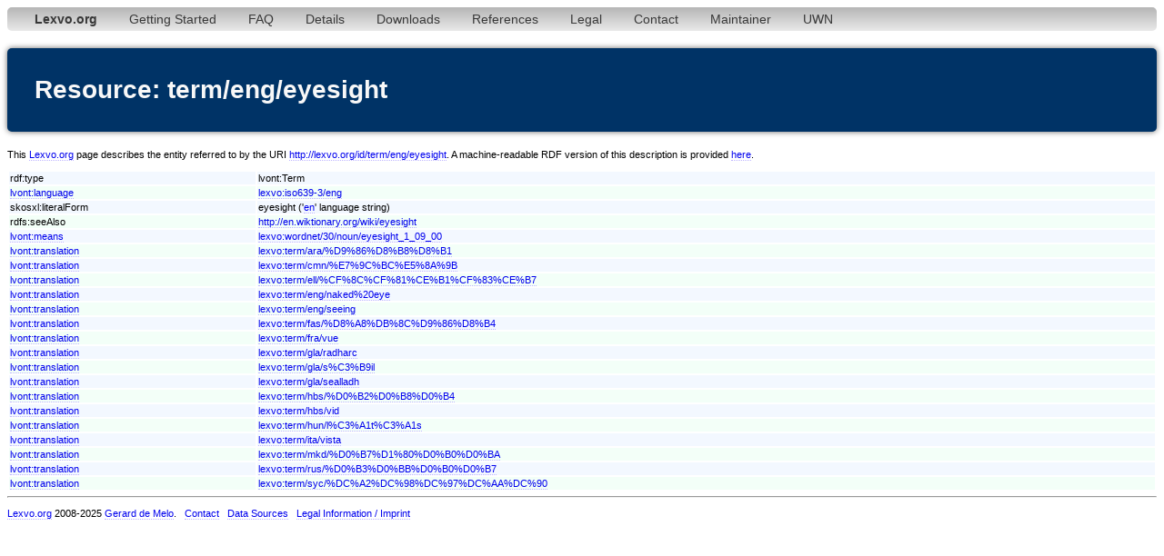

--- FILE ---
content_type: text/html;charset=utf-8
request_url: http://www.lexvo.org/page/term/eng/eyesight
body_size: 5501
content:
<!DOCTYPE html PUBLIC "-//W3C//DTD XHTML 1.0 Transitional//EN" "http://www.w3.org/TR/xhtml1/DTD/xhtml1-transitional.dtd">
<html xmlns="http://www.w3.org/1999/xhtml"><head><title>term/eng/eyesight - Lexvo</title><meta http-equiv="content-type" content="text/html; charset=UTF-8" /><link type="text/css" rel="stylesheet" href="/lexvo.css" /><link rel="icon" href="/favicon.ico" type="image/vnd.microsoft.icon" /><link rel="alternate" type="application/rdf+xml" href="/data/term/eng/eyesight" /></head>
<body>
<div class="navbar"><ul><li><a href="/index.html"><b>Lexvo.org</b></a></li><li><a href="/linkeddata/tutorial.html">Getting Started</a></li><li><a href="/linkeddata/faq.html">FAQ</a></li><li><a href="/linkeddata/details.html">Details</a></li><li><a href="/linkeddata/resources.html">Downloads</a></li><li><a href="/linkeddata/references.html">References</a></li><li><a href="/legal.html">Legal</a></li><li><a href="/contact.html">Contact</a></li><li><a href="http://gerard.demelo.org/">Maintainer</a></li><li><a href="/uwn/">UWN</a></li></ul></div>
<h1>Resource: term/eng/eyesight</h1>
<p>This <a href="http://www.lexvo.org">Lexvo.org</a> page describes the entity referred to by the URI <a href="http://lexvo.org/id/term/eng/eyesight">http://lexvo.org/id/term/eng/eyesight</a>. A machine-readable RDF version of this description is provided <a href="/data/term/eng/eyesight">here</a>.</p>
<table width="100%">
<tr class="r1"><td>rdf:type</td><td>lvont:Term</td></tr>
<tr class="r2"><td><a href="http://lexvo.org/ontology#language">lvont:language</a></td><td><a href="/page/iso639-3/eng">lexvo:iso639-3/eng</a></td></tr>
<span lang="en"></span><tr class="r1"><td>skosxl:literalForm</td><td>eyesight ('<a href="/page/iso639-3/eng">en</a>' language string)</td></tr>
<tr class="r2"><td>rdfs:seeAlso</td><td><a href="http://en.wiktionary.org/wiki/eyesight">http://en.wiktionary.org/wiki/eyesight</a></td></tr>
<tr class="r1"><td><a href="http://lexvo.org/ontology#means">lvont:means</a></td><td><a href="/page/wordnet/30/noun/eyesight_1_09_00">lexvo:wordnet/30/noun/eyesight_1_09_00</a></td></tr>
<tr class="r2"><td><a href="http://lexvo.org/ontology#translation">lvont:translation</a></td><td><a href="/page/term/ara/%D9%86%D8%B8%D8%B1">lexvo:term/ara/%D9%86%D8%B8%D8%B1</a></td></tr>
<tr class="r1"><td><a href="http://lexvo.org/ontology#translation">lvont:translation</a></td><td><a href="/page/term/cmn/%E7%9C%BC%E5%8A%9B">lexvo:term/cmn/%E7%9C%BC%E5%8A%9B</a></td></tr>
<tr class="r2"><td><a href="http://lexvo.org/ontology#translation">lvont:translation</a></td><td><a href="/page/term/ell/%CF%8C%CF%81%CE%B1%CF%83%CE%B7">lexvo:term/ell/%CF%8C%CF%81%CE%B1%CF%83%CE%B7</a></td></tr>
<tr class="r1"><td><a href="http://lexvo.org/ontology#translation">lvont:translation</a></td><td><a href="/page/term/eng/naked%20eye">lexvo:term/eng/naked%20eye</a></td></tr>
<tr class="r2"><td><a href="http://lexvo.org/ontology#translation">lvont:translation</a></td><td><a href="/page/term/eng/seeing">lexvo:term/eng/seeing</a></td></tr>
<tr class="r1"><td><a href="http://lexvo.org/ontology#translation">lvont:translation</a></td><td><a href="/page/term/fas/%D8%A8%DB%8C%D9%86%D8%B4">lexvo:term/fas/%D8%A8%DB%8C%D9%86%D8%B4</a></td></tr>
<tr class="r2"><td><a href="http://lexvo.org/ontology#translation">lvont:translation</a></td><td><a href="/page/term/fra/vue">lexvo:term/fra/vue</a></td></tr>
<tr class="r1"><td><a href="http://lexvo.org/ontology#translation">lvont:translation</a></td><td><a href="/page/term/gla/radharc">lexvo:term/gla/radharc</a></td></tr>
<tr class="r2"><td><a href="http://lexvo.org/ontology#translation">lvont:translation</a></td><td><a href="/page/term/gla/s%C3%B9il">lexvo:term/gla/s%C3%B9il</a></td></tr>
<tr class="r1"><td><a href="http://lexvo.org/ontology#translation">lvont:translation</a></td><td><a href="/page/term/gla/sealladh">lexvo:term/gla/sealladh</a></td></tr>
<tr class="r2"><td><a href="http://lexvo.org/ontology#translation">lvont:translation</a></td><td><a href="/page/term/hbs/%D0%B2%D0%B8%D0%B4">lexvo:term/hbs/%D0%B2%D0%B8%D0%B4</a></td></tr>
<tr class="r1"><td><a href="http://lexvo.org/ontology#translation">lvont:translation</a></td><td><a href="/page/term/hbs/vid">lexvo:term/hbs/vid</a></td></tr>
<tr class="r2"><td><a href="http://lexvo.org/ontology#translation">lvont:translation</a></td><td><a href="/page/term/hun/l%C3%A1t%C3%A1s">lexvo:term/hun/l%C3%A1t%C3%A1s</a></td></tr>
<tr class="r1"><td><a href="http://lexvo.org/ontology#translation">lvont:translation</a></td><td><a href="/page/term/ita/vista">lexvo:term/ita/vista</a></td></tr>
<tr class="r2"><td><a href="http://lexvo.org/ontology#translation">lvont:translation</a></td><td><a href="/page/term/mkd/%D0%B7%D1%80%D0%B0%D0%BA">lexvo:term/mkd/%D0%B7%D1%80%D0%B0%D0%BA</a></td></tr>
<tr class="r1"><td><a href="http://lexvo.org/ontology#translation">lvont:translation</a></td><td><a href="/page/term/rus/%D0%B3%D0%BB%D0%B0%D0%B7">lexvo:term/rus/%D0%B3%D0%BB%D0%B0%D0%B7</a></td></tr>
<tr class="r2"><td><a href="http://lexvo.org/ontology#translation">lvont:translation</a></td><td><a href="/page/term/syc/%DC%A2%DC%98%DC%97%DC%AA%DC%90">lexvo:term/syc/%DC%A2%DC%98%DC%97%DC%AA%DC%90</a></td></tr>
</table>
<hr /><p><a href="/">Lexvo.org</a> 2008-2025 <a href="http://gerard.demelo.org/">Gerard de Melo</a>. &nbsp; <a href="/contact.html">Contact</a> &nbsp; <a href="/linkeddata/references.html">Data Sources</a> &nbsp; <a href="/legal.html">Legal Information / Imprint</a></p></body></html>
